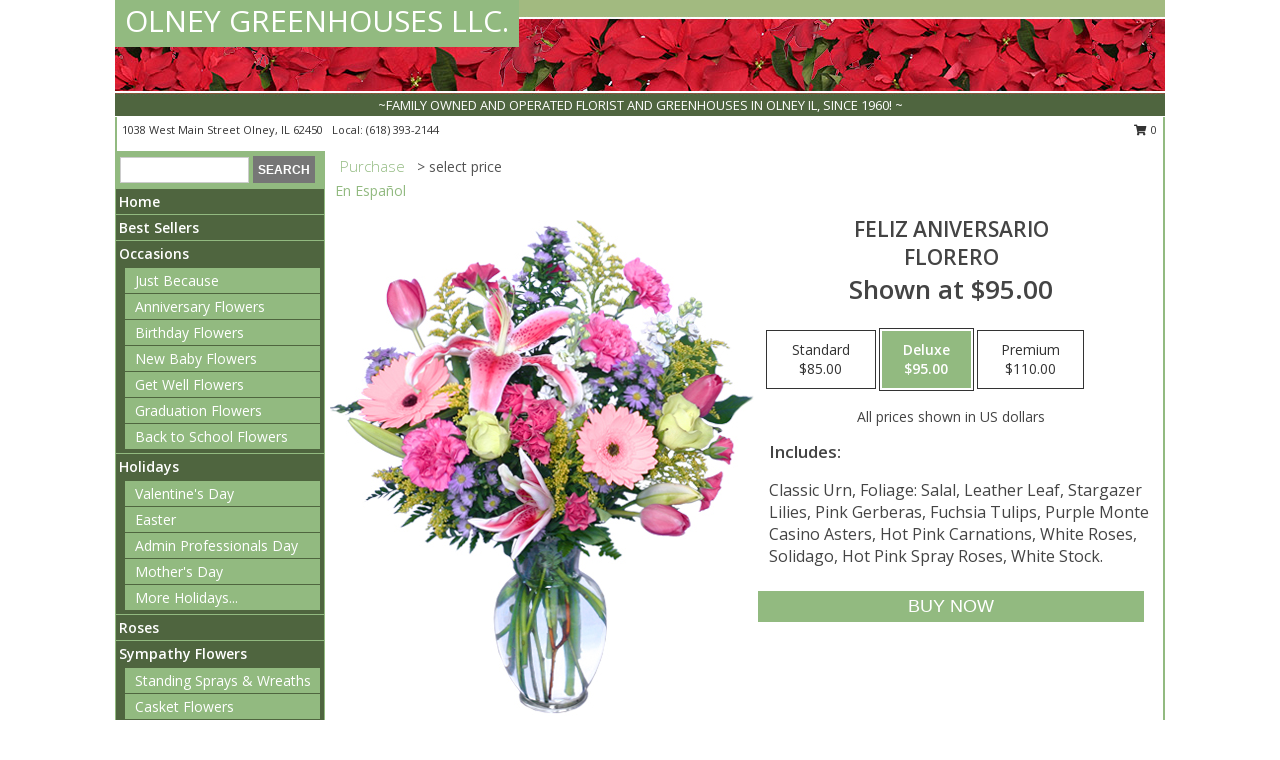

--- FILE ---
content_type: text/html; charset=UTF-8
request_url: https://www.olneygreenhouses.com/product/es01709/feliz-aniversario
body_size: 12541
content:
		<!DOCTYPE html>
		<html xmlns="http://www.w3.org/1999/xhtml" xml:lang="en" lang="en" xmlns:fb="http://www.facebook.com/2008/fbml">
		<head>
			<title>Feliz Aniversario Florero in Olney, IL - OLNEY GREENHOUSES LLC.</title>
            <meta http-equiv="Content-Type" content="text/html; charset=UTF-8" />
            <meta name="description" content = " Order Feliz Aniversario Florero from OLNEY GREENHOUSES LLC. - Olney, IL Florist &amp; Flower Shop." />
            <meta name="keywords" content = "OLNEY GREENHOUSES LLC., Feliz Aniversario Florero, Olney, IL, Illinois" />

            <meta property="og:title" content="OLNEY GREENHOUSES LLC." />
            <meta property="og:description" content=" Order Feliz Aniversario Florero from OLNEY GREENHOUSES LLC. - Olney, IL Florist &amp; Flower Shop." />
            <meta property="og:type" content="company" />
            <meta property="og:url" content="https://www.olneygreenhouses.com/product/es01709/feliz-aniversario" />
            <meta property="og:site_name" content="OLNEY GREENHOUSES LLC." >
            <meta property="og:image" content="https://cdn.myfsn.com/flowerdatabase/f/feliz-aniversario-florero-es01709.425.jpg">
            <meta property="og:image:secure_url" content="https://cdn.myfsn.com/flowerdatabase/f/feliz-aniversario-florero-es01709.425.jpg" >
            <meta property="fb:admins" content="1379470747" />
            <meta name="viewport" content="width=device-width, initial-scale=1">
            <link rel="apple-touch-icon" href="https://cdn.myfsn.com/myfsn/images/touch-icons/apple-touch-icon.png" />
            <link rel="apple-touch-icon" sizes="120x120" href="https://cdn.myfsn.com/myfsn/images/touch-icons/apple-touch-icon-120x120.png" />
            <link rel="apple-touch-icon" sizes="152x152" href="https://cdn.myfsn.com/myfsn/images/touch-icons/apple-touch-icon-152x152.png" />
            <link rel="apple-touch-icon" sizes="167x167" href="https://cdn.myfsn.com/myfsn/images/touch-icons/apple-touch-icon-167x167.png" />
            <link rel="apple-touch-icon" sizes="180x180" href="https://cdn.myfsn.com/myfsn/images/touch-icons/apple-touch-icon-180x180.png" />
            <link rel="icon" sizes="192x192" href="https://cdn.myfsn.com/myfsn/images/touch-icons/touch-icon-192x192.png">
			<link href="https://fonts.googleapis.com/css?family=Open+Sans:300,400,600&display=swap" rel="stylesheet" media="print" onload="this.media='all'; this.onload=null;" type="text/css">
			<link href="https://cdn.myfsn.com/js/jquery/slicknav/slicknav.min.css" rel="stylesheet" media="print" onload="this.media='all'; this.onload=null;" type="text/css">
			<link href="https://cdn.myfsn.com/js/jquery/jquery-ui-1.13.1-myfsn/jquery-ui.min.css" rel="stylesheet" media="print" onload="this.media='all'; this.onload=null;" type="text/css">
			<link href="https://cdn.myfsn.com/css/myfsn/base.css?v=191" rel="stylesheet" type="text/css">
			            <link rel="stylesheet" href="https://cdnjs.cloudflare.com/ajax/libs/font-awesome/5.15.4/css/all.min.css" media="print" onload="this.media='all'; this.onload=null;" type="text/css" integrity="sha384-DyZ88mC6Up2uqS4h/KRgHuoeGwBcD4Ng9SiP4dIRy0EXTlnuz47vAwmeGwVChigm" crossorigin="anonymous">
            <link href="https://cdn.myfsn.com/css/myfsn/templates/standard/standard.css.php?v=191&color=chr-red" rel="stylesheet" type="text/css" />            <link href="https://cdn.myfsn.com/css/myfsn/stylesMobile.css.php?v=191&solidColor1=535353&solidColor2=535353&pattern=florish-bg.png&multiColor=0&color=chr-red&template=standardTemplate" rel="stylesheet" type="text/css" media="(max-width: 974px)">

            <link rel="stylesheet" href="https://cdn.myfsn.com/js/myfsn/front-end-dist/assets/layout-classic-Cq4XolPY.css" />
<link rel="modulepreload" href="https://cdn.myfsn.com/js/myfsn/front-end-dist/assets/layout-classic-V2NgZUhd.js" />
<script type="module" src="https://cdn.myfsn.com/js/myfsn/front-end-dist/assets/layout-classic-V2NgZUhd.js"></script>

            			<link rel="canonical" href="" />
			<script type="text/javascript" src="https://cdn.myfsn.com/js/jquery/jquery-3.6.0.min.js"></script>
                            <script type="text/javascript" src="https://cdn.myfsn.com/js/jquery/jquery-migrate-3.3.2.min.js"></script>
            
            <script defer type="text/javascript" src="https://cdn.myfsn.com/js/jquery/jquery-ui-1.13.1-myfsn/jquery-ui.min.js"></script>
            <script> jQuery.noConflict(); $j = jQuery; </script>
            <script>
                var _gaq = _gaq || [];
            </script>

			<script type="text/javascript" src="https://cdn.myfsn.com/js/jquery/slicknav/jquery.slicknav.min.js"></script>
			<script defer type="text/javascript" src="https://cdn.myfsn.com/js/myfsnProductInfo.js?v=191"></script>

        <!-- Upgraded to XHR based Google Analytics Code -->
                <script async src="https://www.googletagmanager.com/gtag/js?id=G-WR90Z8RJN8"></script>
        <script>
            window.dataLayer = window.dataLayer || [];
            function gtag(){dataLayer.push(arguments);}
            gtag('js', new Date());

                            gtag('config', 'G-WR90Z8RJN8');
                                gtag('config', 'G-EMLZ5PGJB1');
                        </script>
                    <script>
				function toggleHolidays(){
					$j(".hiddenHoliday").toggle();
				}
				
				function ping_url(a) {
					try { $j.ajax({ url: a, type: 'POST' }); }
					catch(ex) { }
					return true;
				}
				
				$j(function(){
					$j(".cartCount").append($j(".shoppingCartLink>a").text());
				});

			</script>
            <script type="text/javascript">
    (function(c,l,a,r,i,t,y){
        c[a]=c[a]||function(){(c[a].q=c[a].q||[]).push(arguments)};
        t=l.createElement(r);t.async=1;t.src="https://www.clarity.ms/tag/"+i;
        y=l.getElementsByTagName(r)[0];y.parentNode.insertBefore(t,y);
    })(window, document, "clarity", "script", "mmuatxlg45");
</script>            <script type="application/ld+json">{"@context":"https:\/\/schema.org","@type":"LocalBusiness","@id":"https:\/\/www.olneygreenhouses.com","name":"OLNEY GREENHOUSES LLC.","telephone":"6183932144","email":"olneygreenhouse@yahoo.com","url":"https:\/\/www.olneygreenhouses.com","priceRange":"35 - 700","address":{"@type":"PostalAddress","streetAddress":"1038 West Main Street","addressLocality":"Olney","addressRegion":"IL","postalCode":"62450","addressCountry":"USA"},"geo":{"@type":"GeoCoordinates","latitude":"38.73021","longitude":"-88.09964"},"image":"https:\/\/cdn.atwilltech.com\/myfsn\/images\/touch-icons\/touch-icon-192x192.png","openingHoursSpecification":[{"@type":"OpeningHoursSpecification","dayOfWeek":"Monday","opens":"09:00:00","closes":"17:00:00"},{"@type":"OpeningHoursSpecification","dayOfWeek":"Tuesday","opens":"09:00:00","closes":"17:00:00"},{"@type":"OpeningHoursSpecification","dayOfWeek":"Wednesday","opens":"09:00:00","closes":"17:00:00"},{"@type":"OpeningHoursSpecification","dayOfWeek":"Thursday","opens":"09:00:00","closes":"17:00:00"},{"@type":"OpeningHoursSpecification","dayOfWeek":"Friday","opens":"09:00:00","closes":"17:00:00"},{"@type":"OpeningHoursSpecification","dayOfWeek":"Saturday","opens":"09:00:00","closes":"13:00:00"},{"@type":"OpeningHoursSpecification","dayOfWeek":"Sunday","opens":"00:00","closes":"00:00"}],"specialOpeningHoursSpecification":[],"sameAs":["https:\/\/goo.gl\/maps\/HESJkSVrAux"],"areaServed":{"@type":"Place","name":["Calhoun","Claremont","Clay City","Dundas","Newton","Noble","Olney","Parkersburg","Sumner","West Liberty","West Salem"]}}</script>            <script type="application/ld+json">{"@context":"https:\/\/schema.org","@type":"Service","serviceType":"Florist","provider":{"@type":"LocalBusiness","@id":"https:\/\/www.olneygreenhouses.com"}}</script>            <script type="application/ld+json">{"@context":"https:\/\/schema.org","@type":"BreadcrumbList","name":"Site Map","itemListElement":[{"@type":"ListItem","position":1,"item":{"name":"Home","@id":"https:\/\/www.olneygreenhouses.com\/"}},{"@type":"ListItem","position":2,"item":{"name":"Best Sellers","@id":"https:\/\/www.olneygreenhouses.com\/best-sellers.php"}},{"@type":"ListItem","position":3,"item":{"name":"Occasions","@id":"https:\/\/www.olneygreenhouses.com\/all_occasions.php"}},{"@type":"ListItem","position":4,"item":{"name":"Just Because","@id":"https:\/\/www.olneygreenhouses.com\/any_occasion.php"}},{"@type":"ListItem","position":5,"item":{"name":"Anniversary Flowers","@id":"https:\/\/www.olneygreenhouses.com\/anniversary.php"}},{"@type":"ListItem","position":6,"item":{"name":"Birthday Flowers","@id":"https:\/\/www.olneygreenhouses.com\/birthday.php"}},{"@type":"ListItem","position":7,"item":{"name":"New Baby Flowers","@id":"https:\/\/www.olneygreenhouses.com\/new_baby.php"}},{"@type":"ListItem","position":8,"item":{"name":"Get Well Flowers","@id":"https:\/\/www.olneygreenhouses.com\/get_well.php"}},{"@type":"ListItem","position":9,"item":{"name":"Graduation Flowers","@id":"https:\/\/www.olneygreenhouses.com\/graduation-flowers"}},{"@type":"ListItem","position":10,"item":{"name":"Back to School Flowers","@id":"https:\/\/www.olneygreenhouses.com\/back-to-school-flowers"}},{"@type":"ListItem","position":11,"item":{"name":"Holidays","@id":"https:\/\/www.olneygreenhouses.com\/holidays.php"}},{"@type":"ListItem","position":12,"item":{"name":"Valentine's Day","@id":"https:\/\/www.olneygreenhouses.com\/valentines-day-flowers.php"}},{"@type":"ListItem","position":13,"item":{"name":"Easter","@id":"https:\/\/www.olneygreenhouses.com\/easter-flowers.php"}},{"@type":"ListItem","position":14,"item":{"name":"Admin Professionals Day","@id":"https:\/\/www.olneygreenhouses.com\/admin-professionals-day-flowers.php"}},{"@type":"ListItem","position":15,"item":{"name":"Mother's Day","@id":"https:\/\/www.olneygreenhouses.com\/mothers-day-flowers.php"}},{"@type":"ListItem","position":16,"item":{"name":"Father's Day","@id":"https:\/\/www.olneygreenhouses.com\/fathers-day-flowers.php"}},{"@type":"ListItem","position":17,"item":{"name":"Grandparents Day","@id":"https:\/\/www.olneygreenhouses.com\/grandparents-day-flowers.php"}},{"@type":"ListItem","position":18,"item":{"name":"National Boss Day","@id":"https:\/\/www.olneygreenhouses.com\/national-boss-day"}},{"@type":"ListItem","position":19,"item":{"name":"Sweetest Day","@id":"https:\/\/www.olneygreenhouses.com\/holidays.php\/sweetest-day"}},{"@type":"ListItem","position":20,"item":{"name":"Halloween","@id":"https:\/\/www.olneygreenhouses.com\/halloween-flowers.php"}},{"@type":"ListItem","position":21,"item":{"name":"Thanksgiving (USA)","@id":"https:\/\/www.olneygreenhouses.com\/thanksgiving-flowers-usa.php"}},{"@type":"ListItem","position":22,"item":{"name":"Christmas","@id":"https:\/\/www.olneygreenhouses.com\/christmas-flowers.php"}},{"@type":"ListItem","position":23,"item":{"name":"Roses","@id":"https:\/\/www.olneygreenhouses.com\/roses.php"}},{"@type":"ListItem","position":24,"item":{"name":"Sympathy Flowers","@id":"https:\/\/www.olneygreenhouses.com\/sympathy-flowers"}},{"@type":"ListItem","position":25,"item":{"name":"Standing Sprays & Wreaths","@id":"https:\/\/www.olneygreenhouses.com\/sympathy-flowers\/standing-sprays"}},{"@type":"ListItem","position":26,"item":{"name":"Casket Flowers","@id":"https:\/\/www.olneygreenhouses.com\/sympathy-flowers\/casket-flowers"}},{"@type":"ListItem","position":27,"item":{"name":"Sympathy Arrangements","@id":"https:\/\/www.olneygreenhouses.com\/sympathy-flowers\/sympathy-arrangements"}},{"@type":"ListItem","position":28,"item":{"name":"Cremation and Memorial","@id":"https:\/\/www.olneygreenhouses.com\/sympathy-flowers\/cremation-and-memorial"}},{"@type":"ListItem","position":29,"item":{"name":"Plants","@id":"https:\/\/www.olneygreenhouses.com\/plants.php"}},{"@type":"ListItem","position":30,"item":{"name":"Gift Baskets","@id":"https:\/\/www.olneygreenhouses.com\/gift-baskets"}},{"@type":"ListItem","position":31,"item":{"name":"Patriotic Flowers","@id":"https:\/\/www.olneygreenhouses.com\/patriotic-flowers"}},{"@type":"ListItem","position":32,"item":{"name":"En Espa\u00f1ol","@id":"https:\/\/www.olneygreenhouses.com\/en-espanol.php"}},{"@type":"ListItem","position":33,"item":{"name":"About Us","@id":"https:\/\/www.olneygreenhouses.com\/about_us.php"}},{"@type":"ListItem","position":34,"item":{"name":"Reviews","@id":"https:\/\/www.olneygreenhouses.com\/reviews.php"}},{"@type":"ListItem","position":35,"item":{"name":"Custom Orders","@id":"https:\/\/www.olneygreenhouses.com\/custom_orders.php"}},{"@type":"ListItem","position":36,"item":{"name":"Contact Us","@id":"https:\/\/www.olneygreenhouses.com\/contact_us.php"}},{"@type":"ListItem","position":37,"item":{"name":"Flower Delivery","@id":"https:\/\/www.olneygreenhouses.com\/flower-delivery.php"}},{"@type":"ListItem","position":38,"item":{"name":"Funeral Home Flower Delivery","@id":"https:\/\/www.olneygreenhouses.com\/funeral-home-delivery.php"}},{"@type":"ListItem","position":39,"item":{"name":"Hospital Flower Delivery","@id":"https:\/\/www.olneygreenhouses.com\/hospital-delivery.php"}},{"@type":"ListItem","position":40,"item":{"name":"Site Map","@id":"https:\/\/www.olneygreenhouses.com\/site_map.php"}},{"@type":"ListItem","position":41,"item":{"name":"Pricing & Substitution Policy","@id":"https:\/\/www.olneygreenhouses.com\/pricing-substitution-policy"}}]}</script>		</head>
		<body>
        		<div id="wrapper" class="js-nav-popover-boundary">
        <button onclick="window.location.href='#content'" class="skip-link">Skip to Main Content</button>
		<div style="font-size:22px;padding-top:1rem;display:none;" class='topMobileLink topMobileLeft'>
			<a style="text-decoration:none;display:block; height:45px;" onclick="return ping_url('/request/trackPhoneClick.php?clientId=304413&number=6183932144');" href="tel:+1-618-393-2144">
				<span style="vertical-align: middle;" class="fas fa-mobile fa-2x"></span>
					<span>(618) 393-2144</span>
			</a>
		</div>
		<div style="font-size:22px;padding-top:1rem;display:none;" class='topMobileLink topMobileRight'>
			<a href="#" onclick="$j('.shoppingCartLink').submit()" role="button" class='hoverLink' aria-label="View Items in Cart" style='font-weight: normal;
				text-decoration: none; font-size:22px;display:block; height:45px;'>
				<span style='padding-right:15px;' class='fa fa-shopping-cart fa-lg' aria-hidden='true'></span>
                <span class='cartCount' style='text-transform: none;'></span>
            </a>
		</div>
        <header><div class='socHeaderMsg'></div>		<div id="header">
			<div id="flowershopInfo">
				<div id="infoText">
					<h1 id="title"><a tabindex="1" href="https://www.olneygreenhouses.com">OLNEY GREENHOUSES LLC.</a></h1>
				</div>
			</div>
			<div id="tagline">~FAMILY OWNED AND OPERATED FLORIST AND GREENHOUSES IN OLNEY IL, SINCE 1960! ~</div>
		</div>	<div style="clear:both"></div>
		<div id="address">
		            <div style="float: right">
                <form class="shoppingCartLink" action="https://www.olneygreenhouses.com/Shopping_Cart.php" method="post" style="display:inline-block;">
                <input type="hidden" name="cartId" value="">
                <input type="hidden" name="sessionId" value="">
                <input type="hidden" name="shop_id" value="6183932144">
                <input type="hidden" name="order_src" value="">
                <input type="hidden" name="url_promo" value="">
                    <a href="#" class="shoppingCartText" onclick="$j('.shoppingCartLink').submit()" role="button" aria-label="View Items in Cart">
                    <span class="fa fa-shopping-cart fa-fw" aria-hidden="true"></span>
                    0                    </a>
                </form>
            </div>
                    <div style="float:left;">
            <span><span>1038 West Main Street   </span><span>Olney</span>, <span class="region">IL</span> <span class="postal-code">62450</span></span>            <span>&nbsp Local: </span>        <a  class="phoneNumberLink" href='tel: +1-618-393-2144' aria-label="Call local number: +1-618-393-2144"
            onclick="return ping_url('/request/trackPhoneClick.php?clientId=304413&number=6183932144');" >
            (618) 393-2144        </a>
                    </div>
				<div style="clear:both"></div>
		</div>
		<div style="clear:both"></div>
		</header>			<div class="contentNavWrapper">
			<div id="navigation">
								<div class="navSearch">
										<form action="https://www.olneygreenhouses.com/search_site.php" method="get" role="search" aria-label="Product">
						<input type="text" class="myFSNSearch" aria-label="Product Search" title='Product Search' name="myFSNSearch" value="" >
						<input type="submit" value="SEARCH">
					</form>
									</div>
								<div style="clear:both"></div>
                <nav aria-label="Site">
                    <ul id="mainMenu">
                    <li class="hideForFull">
                        <a class='mobileDialogLink' onclick="return ping_url('/request/trackPhoneClick.php?clientId=304413&number=6183932144');" href="tel:+1-618-393-2144">
                            <span style="vertical-align: middle;" class="fas fa-mobile fa-2x"></span>
                            <span>(618) 393-2144</span>
                        </a>
                    </li>
                    <li class="hideForFull">
                        <div class="mobileNavSearch">
                                                        <form id="mobileSearchForm" action="https://www.olneygreenhouses.com/search_site.php" method="get" role="search" aria-label="Product">
                                <input type="text" title='Product Search' aria-label="Product Search" class="myFSNSearch" name="myFSNSearch">
                                <img style="width:32px;display:inline-block;vertical-align:middle;cursor:pointer" src="https://cdn.myfsn.com/myfsn/images/mag-glass.png" alt="search" onclick="$j('#mobileSearchForm').submit()">
                            </form>
                                                    </div>
                    </li>

                    <li><a href="https://www.olneygreenhouses.com/" title="Home" style="text-decoration: none;">Home</a></li><li><a href="https://www.olneygreenhouses.com/best-sellers.php" title="Best Sellers" style="text-decoration: none;">Best Sellers</a></li><li><a href="https://www.olneygreenhouses.com/all_occasions.php" title="Occasions" style="text-decoration: none;">Occasions</a><ul><li><a href="https://www.olneygreenhouses.com/any_occasion.php" title="Just Because">Just Because</a></li>
<li><a href="https://www.olneygreenhouses.com/anniversary.php" title="Anniversary Flowers">Anniversary Flowers</a></li>
<li><a href="https://www.olneygreenhouses.com/birthday.php" title="Birthday Flowers">Birthday Flowers</a></li>
<li><a href="https://www.olneygreenhouses.com/new_baby.php" title="New Baby Flowers">New Baby Flowers</a></li>
<li><a href="https://www.olneygreenhouses.com/get_well.php" title="Get Well Flowers">Get Well Flowers</a></li>
<li><a href="https://www.olneygreenhouses.com/graduation-flowers" title="Graduation Flowers">Graduation Flowers</a></li>
<li><a href="https://www.olneygreenhouses.com/back-to-school-flowers" title="Back to School Flowers">Back to School Flowers</a></li>
</ul></li><li><a href="https://www.olneygreenhouses.com/holidays.php" title="Holidays" style="text-decoration: none;">Holidays</a><ul><li><a href="https://www.olneygreenhouses.com/valentines-day-flowers.php" title="Valentine's Day">Valentine's Day</a></li>
<li><a href="https://www.olneygreenhouses.com/easter-flowers.php" title="Easter">Easter</a></li>
<li><a href="https://www.olneygreenhouses.com/admin-professionals-day-flowers.php" title="Admin Professionals Day">Admin Professionals Day</a></li>
<li><a href="https://www.olneygreenhouses.com/mothers-day-flowers.php" title="Mother's Day">Mother's Day</a></li>
<li><a role='button' name='holidays' href='javascript:' onclick='toggleHolidays()' title="Holidays">More Holidays...</a></li>
<li class="hiddenHoliday"><a href="https://www.olneygreenhouses.com/fathers-day-flowers.php"  title="Father's Day">Father's Day</a></li>
<li class="hiddenHoliday"><a href="https://www.olneygreenhouses.com/grandparents-day-flowers.php"  title="Grandparents Day">Grandparents Day</a></li>
<li class="hiddenHoliday"><a href="https://www.olneygreenhouses.com/national-boss-day"  title="National Boss Day">National Boss Day</a></li>
<li class="hiddenHoliday"><a href="https://www.olneygreenhouses.com/holidays.php/sweetest-day"  title="Sweetest Day">Sweetest Day</a></li>
<li class="hiddenHoliday"><a href="https://www.olneygreenhouses.com/halloween-flowers.php"  title="Halloween">Halloween</a></li>
<li class="hiddenHoliday"><a href="https://www.olneygreenhouses.com/thanksgiving-flowers-usa.php"  title="Thanksgiving (USA)">Thanksgiving (USA)</a></li>
<li class="hiddenHoliday"><a href="https://www.olneygreenhouses.com/christmas-flowers.php"  title="Christmas">Christmas</a></li>
</ul></li><li><a href="https://www.olneygreenhouses.com/roses.php" title="Roses" style="text-decoration: none;">Roses</a></li><li><a href="https://www.olneygreenhouses.com/sympathy-flowers" title="Sympathy Flowers" style="text-decoration: none;">Sympathy Flowers</a><ul><li><a href="https://www.olneygreenhouses.com/sympathy-flowers/standing-sprays" title="Standing Sprays & Wreaths">Standing Sprays & Wreaths</a></li>
<li><a href="https://www.olneygreenhouses.com/sympathy-flowers/casket-flowers" title="Casket Flowers">Casket Flowers</a></li>
<li><a href="https://www.olneygreenhouses.com/sympathy-flowers/sympathy-arrangements" title="Sympathy Arrangements">Sympathy Arrangements</a></li>
<li><a href="https://www.olneygreenhouses.com/sympathy-flowers/cremation-and-memorial" title="Cremation and Memorial">Cremation and Memorial</a></li>
</ul></li><li><a href="https://www.olneygreenhouses.com/plants.php" title="Plants" style="text-decoration: none;">Plants</a></li><li><a href="https://www.olneygreenhouses.com/gift-baskets" title="Gift Baskets" style="text-decoration: none;">Gift Baskets</a></li><li><a href="https://www.olneygreenhouses.com/patriotic-flowers" title="Patriotic Flowers" style="text-decoration: none;">Patriotic Flowers</a></li><li><a href="https://www.olneygreenhouses.com/en-espanol.php" title="En Español" style="text-decoration: none;">En Español</a></li><li><a href="https://www.olneygreenhouses.com/about_us.php" title="About Us" style="text-decoration: none;">About Us</a></li><li><a href="https://www.olneygreenhouses.com/custom_orders.php" title="Custom Orders" style="text-decoration: none;">Custom Orders</a></li><li><a href="https://www.olneygreenhouses.com/pricing-substitution-policy" title="Pricing & Substitution Policy" style="text-decoration: none;">Pricing & Substitution Policy</a></li>                    </ul>
                </nav>
			<div style='margin-top:10px;margin-bottom:10px'></div></div>        <script>
            gtag('event', 'view_item', {
                currency: "USD",
                value: 95,
                items: [
                    {
                        item_id: "es01709",
                        item_name: "Feliz Aniversario",
                        item_category: "Florero",
                        price: 95,
                        quantity: 1
                    }
                ]
            });
        </script>
        
    <main id="content">
        <div id="pageTitle">Purchase</div>
        <div id="subTitle" style="color:#535353">&gt; select price</div>
        <div class='breadCrumb'> <a href="https://www.olneygreenhouses.com/en-espanol.php" title="En Español">En Español</a></div> <!-- Begin Feature -->

                        <style>
                #footer {
                    float:none;
                    margin: auto;
                    width: 1050px;
                    background-color: #ffffff;
                }
                .contentNavWrapper {
                    overflow: auto;
                }
                </style>
                        <div>
            <script type="application/ld+json">{"@context":"https:\/\/schema.org","@type":"Product","name":"FELIZ ANIVERSARIO","brand":{"@type":"Brand","name":"OLNEY GREENHOUSES LLC."},"image":"https:\/\/cdn.myfsn.com\/flowerdatabase\/f\/feliz-aniversario-florero-es01709.300.jpg","description":"Classic Urn, Foliage: Salal, Leather Leaf, Stargazer Lilies, Pink Gerberas, Fuchsia Tulips, Purple Monte Casino Asters, Hot Pink Carnations, White Roses, Solidago, Hot Pink Spray Roses, White Stock.","mpn":"es01709","sku":"es01709","offers":[{"@type":"AggregateOffer","lowPrice":"85.00","highPrice":"110.00","priceCurrency":"USD","offerCount":"1"},{"@type":"Offer","price":"85.00","url":"110.00","priceCurrency":"USD","availability":"https:\/\/schema.org\/InStock","priceValidUntil":"2100-12-31"}]}</script>            <div id="newInfoPageProductWrapper">
            <div id="newProductInfoLeft" class="clearFix">
            <div class="image">
                                <img class="norightclick productPageImage"
                                    width="365"
                    height="442"
                                src="https://cdn.myfsn.com/flowerdatabase/f/feliz-aniversario-florero-es01709.425.jpg"
                alt="Feliz Aniversario Florero" />
                </div>
            </div>
            <div id="newProductInfoRight" class="clearFix">
                <form action="https://www.olneygreenhouses.com/Add_Product.php" method="post">
                    <input type="hidden" name="strPhotoID" value="es01709">
                    <input type="hidden" name="page_id" value="">
                    <input type="hidden" name="shop_id" value="">
                    <input type="hidden" name="src" value="">
                    <input type="hidden" name="url_promo" value="">
                    <div id="productNameInfo">
                        <div style="font-size: 21px; font-weight: 900">
                            FELIZ ANIVERSARIO<BR/>FLORERO
                        </div>
                                                <div id="price-indicator"
                             style="font-size: 26px; font-weight: 900">
                            Shown at $95.00                        </div>
                                            </div>
                    <br>

                            <div class="flexContainer" id="newProductPricingInfoContainer">
                <br>
                <div id="newProductPricingInfoContainerInner">

                    <div class="price-flexbox" id="purchaseOptions">
                                                    <span class="price-radio-span">
                                <label for="fsn-id-0"
                                       class="price-label productHover ">
                                    <input type="radio"
                                           name="price_selected"
                                           data-price="$85.00"
                                           value = "1"
                                           class="price-notice price-button"
                                           id="fsn-id-0"
                                                                                       aria-label="Select pricing $85.00 for standard Florero"
                                    >
                                    <span class="gridWrapper">
                                        <span class="light gridTop">Standard</span>
                                        <span class="heavy gridTop">Standard</span>
                                        <span class="light gridBottom">$85.00</span>
                                        <span class="heavy gridBottom">$85.00</span>
                                    </span>
                                </label>
                            </span>
                                                        <span class="price-radio-span">
                                <label for="fsn-id-1"
                                       class="price-label productHover pn-selected">
                                    <input type="radio"
                                           name="price_selected"
                                           data-price="$95.00"
                                           value = "2"
                                           class="price-notice price-button"
                                           id="fsn-id-1"
                                           checked                                            aria-label="Select pricing $95.00 for deluxe Florero"
                                    >
                                    <span class="gridWrapper">
                                        <span class="light gridTop">Deluxe</span>
                                        <span class="heavy gridTop">Deluxe</span>
                                        <span class="light gridBottom">$95.00</span>
                                        <span class="heavy gridBottom">$95.00</span>
                                    </span>
                                </label>
                            </span>
                                                        <span class="price-radio-span">
                                <label for="fsn-id-2"
                                       class="price-label productHover ">
                                    <input type="radio"
                                           name="price_selected"
                                           data-price="$110.00"
                                           value = "3"
                                           class="price-notice price-button"
                                           id="fsn-id-2"
                                                                                       aria-label="Select pricing $110.00 for premium Florero"
                                    >
                                    <span class="gridWrapper">
                                        <span class="light gridTop">Premium</span>
                                        <span class="heavy gridTop">Premium</span>
                                        <span class="light gridBottom">$110.00</span>
                                        <span class="heavy gridBottom">$110.00</span>
                                    </span>
                                </label>
                            </span>
                                                </div>
                </div>
            </div>
                                <p style="text-align: center">
                        All prices shown in US dollars                        </p>
                        
                                <div id="productDescription" class='descriptionClassic'>
                                <div id='includesHeader' aria-label='Recipe Header>'>Includes:</div>
                <p id="recipeContainer" aria-label="Recipe Content">
                    Classic Urn, Foliage: Salal, Leather Leaf, Stargazer Lilies, Pink Gerberas, Fuchsia Tulips, Purple Monte Casino Asters, Hot Pink Carnations, White Roses, Solidago, Hot Pink Spray Roses, White Stock.                </p>
                </div>
                <div id="productPageUrgencyWrapper">
                                </div>
                <div id="productPageBuyButtonWrapper">
                            <style>
            .addToCartButton {
                font-size: 19px;
                background-color: #535353;
                color: white;
                padding: 3px;
                margin-top: 14px;
                cursor: pointer;
                display: block;
                text-decoration: none;
                font-weight: 300;
                width: 100%;
                outline-offset: -10px;
            }
        </style>
        <input type="submit" class="addToCartButton adaOnHoverCustomBackgroundColor adaButtonTextColor" value="Buy Now" aria-label="Buy Feliz Aniversario for $95.00" title="Buy Feliz Aniversario for $95.00">                </div>
                </form>
            </div>
            </div>
            </div>
                    <script>
                var dateSelectedClass = 'pn-selected';
                $j(function() {
                    $j('.price-notice').on('click', function() {
                        if(!$j(this).parent().hasClass(dateSelectedClass)) {
                            $j('.pn-selected').removeClass(dateSelectedClass);
                            $j(this).parent().addClass(dateSelectedClass);
                            $j('#price-indicator').text('Selected: ' + $j(this).data('price'));
                            if($j('.addToCartButton').length) {
                                const text = $j('.addToCartButton').attr("aria-label").replace(/\$\d+\.\d\d/, $j(this).data("price"));
                                $j('.addToCartButton').attr("aria-label", text);
                                $j('.addToCartButton').attr("title", text);
                            }
                        }
                    });
                });
            </script>
                <div class="clear"></div>
                <h2 id="suggestedProducts" class="suggestProducts">You might also be interested in these arrangements</h2>
        <div style="text-align:center">
            
            <div class="product_new productMedium">
                <div class="prodImageContainerM">
                    <a href="https://www.olneygreenhouses.com/product/es00210/docena-de-rosas-clasicas" aria-label="View DOCENA DE ROSAS CLASICAS Arreglo de Rosas Rojas Info">
                        <img class="productImageMedium"
                                                    width="167"
                            height="203"
                                                src="https://cdn.myfsn.com/flowerdatabase/d/docena-de-rosas-clasicas-arreglo-de-rosas-rojas-es00210.167.jpg"
                        alt="DOCENA DE ROSAS CLASICAS Arreglo de Rosas Rojas"
                        />
                    </a>
                </div>
                <div class="productSubImageText">
                                        <div class='namePriceString'>
                        <span role="heading" aria-level="3" aria-label="DOCENA DE ROSAS CLASICAS ARREGLO DE ROSAS ROJAS"
                              style='text-align: left;float: left;text-overflow: ellipsis;
                                width: 67%; white-space: nowrap; overflow: hidden'>DOCENA DE ROSAS CLASICAS</span>
                        <span style='float: right;text-align: right; width:33%;'> $105.00</span>
                    </div>
                    <div style='clear: both'></div>
                    </div>
                    
                <div class="buttonSection adaOnHoverBackgroundColor">
                    <div style="display: inline-block; text-align: center; height: 100%">
                        <div class="button" style="display: inline-block; font-size: 16px; width: 100%; height: 100%;">
                                                            <a style="height: 100%; width: 100%" class="prodButton adaButtonTextColor" title="Buy Now"
                                   href="https://www.olneygreenhouses.com/Add_Product.php?strPhotoID=es00210&amp;price_selected=2&amp;page_id=293"
                                   aria-label="Buy DOCENA DE ROSAS CLASICAS Now for  $105.00">
                                    Buy Now                                </a>
                                                        </div>
                    </div>
                </div>
            </div>
            
            <div class="product_new productMedium">
                <div class="prodImageContainerM">
                    <a href="https://www.olneygreenhouses.com/product/es01809/flores-atractivas" aria-label="View FLORES ATRACTIVAS Ramo de Flores Info">
                        <img class="productImageMedium"
                                                    width="167"
                            height="203"
                                                src="https://cdn.myfsn.com/flowerdatabase/f/flores-atractivas-ramo-de-flores-es01809.167.jpg"
                        alt="FLORES ATRACTIVAS Ramo de Flores"
                        />
                    </a>
                </div>
                <div class="productSubImageText">
                                        <div class='namePriceString'>
                        <span role="heading" aria-level="3" aria-label="FLORES ATRACTIVAS RAMO DE FLORES"
                              style='text-align: left;float: left;text-overflow: ellipsis;
                                width: 67%; white-space: nowrap; overflow: hidden'>FLORES ATRACTIVAS</span>
                        <span style='float: right;text-align: right; width:33%;'> $95.00</span>
                    </div>
                    <div style='clear: both'></div>
                    </div>
                    
                <div class="buttonSection adaOnHoverBackgroundColor">
                    <div style="display: inline-block; text-align: center; height: 100%">
                        <div class="button" style="display: inline-block; font-size: 16px; width: 100%; height: 100%;">
                                                            <a style="height: 100%; width: 100%" class="prodButton adaButtonTextColor" title="Buy Now"
                                   href="https://www.olneygreenhouses.com/Add_Product.php?strPhotoID=es01809&amp;price_selected=2&amp;page_id=293"
                                   aria-label="Buy FLORES ATRACTIVAS Now for  $95.00">
                                    Buy Now                                </a>
                                                        </div>
                    </div>
                </div>
            </div>
            
            <div class="product_new productMedium">
                <div class="prodImageContainerM">
                    <a href="https://www.olneygreenhouses.com/product/es01209/deseandote-lo-mejor" aria-label="View DESEANDOTE LO MEJOR Canasta Floral Info">
                        <img class="productImageMedium"
                                                    width="167"
                            height="203"
                                                src="https://cdn.myfsn.com/flowerdatabase/d/deseandote-lo-mejor-canasta-floral-es01209.167.jpg"
                        alt="DESEANDOTE LO MEJOR Canasta Floral"
                        />
                    </a>
                </div>
                <div class="productSubImageText">
                                        <div class='namePriceString'>
                        <span role="heading" aria-level="3" aria-label="DESEANDOTE LO MEJOR CANASTA FLORAL"
                              style='text-align: left;float: left;text-overflow: ellipsis;
                                width: 67%; white-space: nowrap; overflow: hidden'>DESEANDOTE LO MEJOR</span>
                        <span style='float: right;text-align: right; width:33%;'> $60.00</span>
                    </div>
                    <div style='clear: both'></div>
                    </div>
                    
                <div class="buttonSection adaOnHoverBackgroundColor">
                    <div style="display: inline-block; text-align: center; height: 100%">
                        <div class="button" style="display: inline-block; font-size: 16px; width: 100%; height: 100%;">
                                                            <a style="height: 100%; width: 100%" class="prodButton adaButtonTextColor" title="Buy Now"
                                   href="https://www.olneygreenhouses.com/Add_Product.php?strPhotoID=es01209&amp;price_selected=2&amp;page_id=293"
                                   aria-label="Buy DESEANDOTE LO MEJOR Now for  $60.00">
                                    Buy Now                                </a>
                                                        </div>
                    </div>
                </div>
            </div>
                    </div>
        <div class="clear"></div>
        <div id="storeInfoPurchaseWide"><br>
            <h2>Substitution Policy</h2>
                <br>
                When you order custom designs, they will be produced as closely as possible to the picture. Please remember that each design is custom made. No two arrangements are exactly alike and color and/or variety substitutions of flowers and containers may be necessary. Prices and availability of seasonal flowers may vary.                <br>
                <br>
                Our professional staff of floral designers are always eager to discuss any special design or product requests. Call us at the number above and we will be glad to assist you with a special request or a timed delivery.        </div>
    </main>
    		<div style="clear:both"></div>
		<div id="footerTagline"></div>
		<div style="clear:both"></div>
		</div>
			<footer id="footer">
			    <!-- delivery area -->
			    <div id="footerDeliveryArea">
					 <h2 id="deliveryAreaText">Flower Delivery To Olney, IL</h2>
			        <div id="footerDeliveryButton">
			            <a href="https://www.olneygreenhouses.com/flower-delivery.php" aria-label="See Where We Deliver">See Delivery Areas</a>
			        </div>
                </div>
                <!-- next 3 divs in footerShopInfo should be put inline -->
                <div id="footerShopInfo">
                    <nav id='footerLinks'  class="shopInfo" aria-label="Footer">
                        <a href='https://www.olneygreenhouses.com/about_us.php'><div><span>About Us</span></div></a><a href='https://www.olneygreenhouses.com/reviews.php'><div><span>Reviews</span></div></a><a href='https://www.olneygreenhouses.com/contact_us.php'><div><span>Contact Us</span></div></a><a href='https://www.olneygreenhouses.com/pricing-substitution-policy'><div><span>Pricing & Substitution Policy</span></div></a><a href='https://www.olneygreenhouses.com/site_map.php'><div><span>Site Map</span></div></a>					</nav>
                    <div id="footerShopHours"  class="shopInfo">
                    <table role="presentation"><tbody><tr><td align='left'><span>
                        <span>Mon</span></span>:</td><td align='left'><span>9:00 a.m.</span> -</td>
                      <td align='left'><span>5:00 p.m.</span></td></tr><tr><td align='left'><span>
                        <span>Tue</span></span>:</td><td align='left'><span>9:00 a.m.</span> -</td>
                      <td align='left'><span>5:00 p.m.</span></td></tr><tr><td align='left'><span>
                        <span>Wed</span></span>:</td><td align='left'><span>9:00 a.m.</span> -</td>
                      <td align='left'><span>5:00 p.m.</span></td></tr><tr><td align='left'><span>
                        <span>Thu</span></span>:</td><td align='left'><span>9:00 a.m.</span> -</td>
                      <td align='left'><span>5:00 p.m.</span></td></tr><tr><td align='left'><span>
                        <span>Fri</span></span>:</td><td align='left'><span>9:00 a.m.</span> -</td>
                      <td align='left'><span>5:00 p.m.</span></td></tr><tr><td align='left'><span>
                        <span>Sat</span></span>:</td><td align='left'><span>9:00 a.m.</span> -</td>
                      <td align='left'><span>1:00 p.m.</span></td></tr><tr><td align='left'><span>
                        <span>Sun</span></span>:</td><td align='left'>Closed</td></tr></tbody></table>        <style>
            .specialHoursDiv {
                margin: 50px 0 30px 0;
            }

            .specialHoursHeading {
                margin: 0;
                font-size: 17px;
            }

            .specialHoursList {
                padding: 0;
                margin-left: 5px;
            }

            .specialHoursList:not(.specialHoursSeeingMore) > :nth-child(n + 6) {
                display: none;
            }

            .specialHoursListItem {
                display: block;
                padding-bottom: 5px;
            }

            .specialHoursTimes {
                display: block;
                padding-left: 5px;
            }

            .specialHoursSeeMore {
                background: none;
                border: none;
                color: inherit;
                cursor: pointer;
                text-decoration: underline;
                text-transform: uppercase;
            }

            @media (max-width: 974px) {
                .specialHoursDiv {
                    margin: 20px 0;
                }
            }
        </style>
                <script>
            'use strict';
            document.addEventListener("DOMContentLoaded", function () {
                const specialHoursSections = document.querySelectorAll(".specialHoursSection");
                /* Accounting for both the normal and mobile sections of special hours */
                specialHoursSections.forEach(section => {
                    const seeMore = section.querySelector(".specialHoursSeeMore");
                    const list = section.querySelector(".specialHoursList");
                    /* Only create the event listeners if we actually show the see more / see less */
                    if (seeMore) {
                        seeMore.addEventListener("click", function (event) {
                            event.preventDefault();
                            if (seeMore.getAttribute('aria-expanded') === 'false') {
                                this.textContent = "See less...";
                                list.classList.add('specialHoursSeeingMore');
                                seeMore.setAttribute('aria-expanded', 'true');
                            } else {
                                this.textContent = "See more...";
                                list.classList.remove('specialHoursSeeingMore');
                                seeMore.setAttribute('aria-expanded', 'false');
                            }
                        });
                    }
                });
            });
        </script>
                            </div>
                    <div id="footerShopAddress"  class="shopInfo">
						<div id='footerAddress'>
							<div class="bold">OLNEY GREENHOUSES LLC.</div>
							<div class="address"><span class="street-address">1038 West Main Street<br> <div><span class="locality">Olney</span>, <span class="region">IL</span>. <span class="postal-code">62450</span></div></span></div>							<span style='color: inherit; text-decoration: none'>LOCAL:         <a  class="phoneNumberLink" href='tel: +1-618-393-2144' aria-label="Call local number: +1-618-393-2144"
            onclick="return ping_url('/request/trackPhoneClick.php?clientId=304413&number=6183932144');" >
            (618) 393-2144        </a>
        <span>						</div>
						<br><br>
						<div id='footerWebCurrency'>
							All prices shown in US dollars						</div>
						<br>
						<div>
							<div class="ccIcon" title="American Express"><span class="fab fa-cc-amex fa-2x" aria-hidden="true"></span>
                    <span class="sr-only">American Express</span>
                    <br><span>&nbsp</span>
                  </div><div class="ccIcon" title="Mastercard"><span class="fab fa-cc-mastercard fa-2x" aria-hidden="true"></span>                    
                  <span class="sr-only">MasterCard</span>
                  <br><span>&nbsp</span>
                  </div><div class="ccIcon" title="Visa"><span class="fab fa-cc-visa fa-2x" aria-hidden="true"></span>
                  <span class="sr-only">Visa</span>
                  <br><span>&nbsp</span>
                  </div><div class="ccIcon" title="Discover"><span class="fab fa-cc-discover fa-2x" aria-hidden="true"></span>
                  <span class="sr-only">Discover</span>
                  <br><span>&nbsp</span>
                  </div>						</div>
                    	<br><br>
                    	<div>
    <img class="trustwaveSealImage" src="https://seal.securetrust.com/seal_image.php?customerId=w6ox8fWieVRIVGcTgYh8RViTFoIBnG&size=105x54&style=normal"
    style="cursor:pointer;"
    onclick="javascript:window.open('https://seal.securetrust.com/cert.php?customerId=w6ox8fWieVRIVGcTgYh8RViTFoIBnG&size=105x54&style=normal', 'c_TW',
    'location=no, toolbar=no, resizable=yes, scrollbars=yes, directories=no, status=no, width=615, height=720'); return false;"
    oncontextmenu="javascript:alert('Copying Prohibited by Law - Trusted Commerce is a Service Mark of Viking Cloud, Inc.'); return false;"
     tabindex="0"
     role="button"
     alt="This site is protected by VikingCloud's Trusted Commerce program"
    title="This site is protected by VikingCloud's Trusted Commerce program" />
</div>                        <br>
                        <div class="text"><kbd>myfsn-asg-2-31.internal</kbd></div>
                    </div>
                </div>

                				<div id="footerSocial">
				<a aria-label="View our Google Business Page" href="https://goo.gl/maps/HESJkSVrAux" target="_BLANK" style='display:inline;padding:0;margin:0;'><img src="https://cdn.myfsn.com/images/social_media/29-64.png" title="Connect with us on Google Business Page" width="64" height="64" alt="Connect with us on Google Business Page"></a>
                </div>
                				                	<div class="customLinks">
                    <a rel='noopener' target='_blank' 
                                    href='https://www.fsnfuneralhomes.com/fh/USA/IL/Olney/' 
                                    title='Flower Shop Network Funeral Homes' 
                                    aria-label='Olney, IL Funeral Homes (opens in new window)' 
                                    onclick='return openInNewWindow(this);'>Olney, IL Funeral Homes</a> &vert; <a rel='noopener noreferrer' target='_blank' 
                                    href='https://www.fsnhospitals.com/USA/IL/Olney/' 
                                    title='Flower Shop Network Hospitals' 
                                    aria-label='Olney, IL Hospitals (opens in new window)'
                                    onclick='return openInNewWindow(this);'>Olney, 
                                    IL Hospitals</a>                    </div>
                                <div id="footerTerms">
                                        <div class="footerLogo">
                        <img class='footerLogo' src='https://cdn.myfsn.com/myfsn/img/fsn-trans-logo-USA.png' width='150' height='76' alt='Flower Shop Network' aria-label="Visit the Website Provider"/>
                    </div>
                                            <div id="footerPolicy">
                                                <a href="https://www.flowershopnetwork.com/about/termsofuse.php"
                           rel="noopener"
                           aria-label="Open Flower shop network terms of use in new window"
                           title="Flower Shop Network">All Content Copyright 2026</a>
                        <a href="https://www.flowershopnetwork.com"
                           aria-label="Flower shop network opens in new window" 
                           title="Flower Shop Network">FlowerShopNetwork</a>
                        &vert;
                                            <a rel='noopener'
                           href='https://florist.flowershopnetwork.com/myfsn-privacy-policies'
                           aria-label="Open Privacy Policy in new window"
                           title="Privacy Policy"
                           target='_blank'>Privacy Policy</a>
                        &vert;
                        <a rel='noopener'
                           href='https://florist.flowershopnetwork.com/myfsn-terms-of-purchase'
                           aria-label="Open Terms of Purchase in new window"
                           title="Terms of Purchase"
                           target='_blank'>Terms&nbsp;of&nbsp;Purchase</a>
                       &vert;
                        <a rel='noopener'
                            href='https://www.flowershopnetwork.com/about/termsofuse.php'
                            aria-label="Open Terms of Use in new window"
                            title="Terms of Use"
                            target='_blank'>Terms&nbsp;of&nbsp;Use</a>
                    </div>
                </div>
            </footer>
                            <script>
                    $j(function($) {
                        $("#map-dialog").dialog({
                            modal: true,
                            autoOpen: false,
                            title: "Map",
                            width: 325,
                            position: { my: 'center', at: 'center', of: window },
                            buttons: {
                                "Close": function () {
                                    $(this).dialog('close');
                                }
                            },
                            open: function (event) {
                                var iframe = $(event.target).find('iframe');
                                if (iframe.data('src')) {
                                    iframe.prop('src', iframe.data('src'));
                                    iframe.data('src', null);
                                }
                            }
                        });

                        $('.map-dialog-button a').on('click', function (event) {
                            event.preventDefault();
                            $('#map-dialog').dialog('open');
                        });
                    });
                </script>

                <div id="map-dialog" style="display:none">
                    <iframe allowfullscreen style="border:0;width:100%;height:300px;" src="about:blank"
                            data-src="https://www.google.com/maps/embed/v1/place?key=AIzaSyBZbONpJlHnaIzlgrLVG5lXKKEafrte5yc&amp;attribution_source=OLNEY+GREENHOUSES+LLC.&amp;attribution_web_url=https%3A%2F%2Fwww.olneygreenhouses.com&amp;q=38.73021%2C-88.09964">
                    </iframe>
                                            <a class='mobileDialogLink' onclick="return ping_url('/request/trackPhoneClick.php?clientId=304413&number=6183932144&pageType=2');"
                           href="tel:+1-618-393-2144">
                            <span style="vertical-align: middle;margin-right:4px;" class="fas fa-mobile fa-2x"></span>
                            <span>(618) 393-2144</span>
                        </a>
                                            <a rel='noopener' class='mobileDialogLink' target="_blank" title="Google Maps" href="https://www.google.com/maps/search/?api=1&query=38.73021,-88.09964">
                        <span style="vertical-align: middle;margin-right:4px;" class="fas fa-globe fa-2x"></span><span>View in Maps</span>
                    </a>
                </div>

                
            <div class="mobileFoot" role="contentinfo">
                <div class="mobileDeliveryArea">
					                    <div class="button">Flower Delivery To Olney, IL</div>
                    <a href="https://www.olneygreenhouses.com/flower-delivery.php" aria-label="See Where We Deliver">
                    <div class="mobileDeliveryAreaBtn deliveryBtn">
                    See Delivery Areas                    </div>
                    </a>
                </div>
                <div class="mobileBack">
										<div class="mobileLinks"><a href='https://www.olneygreenhouses.com/about_us.php'><div><span>About Us</span></div></a></div>
										<div class="mobileLinks"><a href='https://www.olneygreenhouses.com/reviews.php'><div><span>Reviews</span></div></a></div>
										<div class="mobileLinks"><a href='https://www.olneygreenhouses.com/contact_us.php'><div><span>Contact Us</span></div></a></div>
										<div class="mobileLinks"><a href='https://www.olneygreenhouses.com/pricing-substitution-policy'><div><span>Pricing & Substitution Policy</span></div></a></div>
										<div class="mobileLinks"><a href='https://www.olneygreenhouses.com/site_map.php'><div><span>Site Map</span></div></a></div>
										<br>
					<div>
					<a aria-label="View our Google Business Page" href="https://goo.gl/maps/HESJkSVrAux" target="_BLANK" ><img border="0" src="https://cdn.myfsn.com/images/social_media/29-64.png" title="Connect with us on Google Business Page" width="32" height="32" alt="Connect with us on Google Business Page"></a>
					</div>
					<br>
					<div class="mobileShopAddress">
						<div class="bold">OLNEY GREENHOUSES LLC.</div>
						<div class="address"><span class="street-address">1038 West Main Street<br> <div><span class="locality">Olney</span>, <span class="region">IL</span>. <span class="postal-code">62450</span></div></span></div>                                                    <a onclick="return ping_url('/request/trackPhoneClick.php?clientId=304413&number=6183932144');"
                               href="tel:+1-618-393-2144">
                                Local: (618) 393-2144                            </a>
                            					</div>
					<br>
					<div class="mobileCurrency">
						All prices shown in US dollars					</div>
					<br>
					<div>
						<div class="ccIcon" title="American Express"><span class="fab fa-cc-amex fa-2x" aria-hidden="true"></span>
                    <span class="sr-only">American Express</span>
                    <br><span>&nbsp</span>
                  </div><div class="ccIcon" title="Mastercard"><span class="fab fa-cc-mastercard fa-2x" aria-hidden="true"></span>                    
                  <span class="sr-only">MasterCard</span>
                  <br><span>&nbsp</span>
                  </div><div class="ccIcon" title="Visa"><span class="fab fa-cc-visa fa-2x" aria-hidden="true"></span>
                  <span class="sr-only">Visa</span>
                  <br><span>&nbsp</span>
                  </div><div class="ccIcon" title="Discover"><span class="fab fa-cc-discover fa-2x" aria-hidden="true"></span>
                  <span class="sr-only">Discover</span>
                  <br><span>&nbsp</span>
                  </div>					</div>
					<br>
					<div>
    <img class="trustwaveSealImage" src="https://seal.securetrust.com/seal_image.php?customerId=w6ox8fWieVRIVGcTgYh8RViTFoIBnG&size=105x54&style=normal"
    style="cursor:pointer;"
    onclick="javascript:window.open('https://seal.securetrust.com/cert.php?customerId=w6ox8fWieVRIVGcTgYh8RViTFoIBnG&size=105x54&style=normal', 'c_TW',
    'location=no, toolbar=no, resizable=yes, scrollbars=yes, directories=no, status=no, width=615, height=720'); return false;"
    oncontextmenu="javascript:alert('Copying Prohibited by Law - Trusted Commerce is a Service Mark of Viking Cloud, Inc.'); return false;"
     tabindex="0"
     role="button"
     alt="This site is protected by VikingCloud's Trusted Commerce program"
    title="This site is protected by VikingCloud's Trusted Commerce program" />
</div>					 <div>
						<kbd>myfsn-asg-2-31.internal</kbd>
					</div>
					<br>
					<div>
					 					</div>
					<br>
                    					<div>
						<img id='MobileFooterLogo' src='https://cdn.myfsn.com/myfsn/img/fsn-trans-logo-USA.png' width='150' height='76' alt='Flower Shop Network' aria-label="Visit the Website Provider"/>
					</div>
					<br>
                    											<div class="customLinks"> <a rel='noopener' target='_blank' 
                                    href='https://www.fsnfuneralhomes.com/fh/USA/IL/Olney/' 
                                    title='Flower Shop Network Funeral Homes' 
                                    aria-label='Olney, IL Funeral Homes (opens in new window)' 
                                    onclick='return openInNewWindow(this);'>Olney, IL Funeral Homes</a> &vert; <a rel='noopener noreferrer' target='_blank' 
                                    href='https://www.fsnhospitals.com/USA/IL/Olney/' 
                                    title='Flower Shop Network Hospitals' 
                                    aria-label='Olney, IL Hospitals (opens in new window)'
                                    onclick='return openInNewWindow(this);'>Olney, 
                                    IL Hospitals</a> </div>
                    					<div class="customLinks">
												<a rel='noopener' href='https://florist.flowershopnetwork.com/myfsn-privacy-policies' title="Privacy Policy" target='_BLANK'>Privacy Policy</a>
                        &vert;
                        <a rel='noopener' href='https://florist.flowershopnetwork.com/myfsn-terms-of-purchase' target='_blank' title="Terms of Purchase">Terms&nbsp;of&nbsp;Purchase</a>
                        &vert;
                        <a rel='noopener' href='https://www.flowershopnetwork.com/about/termsofuse.php' target='_blank' title="Terms of Use">Terms&nbsp;of&nbsp;Use</a>
					</div>
					<br>
				</div>
            </div>
			<div class="mobileFooterMenuBar">
				<div class="bottomText" style="color:#FFFFFF;font-size:20px;">
                    <div class="Component QuickButtons">
                                                    <div class="QuickButton Call">
                            <a onclick="return ping_url('/request/trackPhoneClick.php?clientId=304413&number=6183932144&pageType=2')"
                               href="tel:+1-618-393-2144"
                               aria-label="Click to Call"><span class="fas fa-mobile"></span>&nbsp;&nbsp;Call                               </a>
                            </div>
                                                        <div class="QuickButton map-dialog-button">
                                <a href="#" aria-label="View Map"><span class="fas fa-map-marker"></span>&nbsp;&nbsp;Map</a>
                            </div>
                                                    <div class="QuickButton hoursDialogButton"><a href="#" aria-label="See Hours"><span class="fas fa-clock"></span>&nbsp;&nbsp;Hours</a></div>
                    </div>
				</div>
			</div>

			<div style="display:none" class="hoursDialog" title="Store Hours">
				<span style="display:block;margin:auto;width:280px;">
				<table role="presentation"><tbody><tr><td align='left'><span>
                        <span>Mon</span></span>:</td><td align='left'><span>9:00 a.m.</span> -</td>
                      <td align='left'><span>5:00 p.m.</span></td></tr><tr><td align='left'><span>
                        <span>Tue</span></span>:</td><td align='left'><span>9:00 a.m.</span> -</td>
                      <td align='left'><span>5:00 p.m.</span></td></tr><tr><td align='left'><span>
                        <span>Wed</span></span>:</td><td align='left'><span>9:00 a.m.</span> -</td>
                      <td align='left'><span>5:00 p.m.</span></td></tr><tr><td align='left'><span>
                        <span>Thu</span></span>:</td><td align='left'><span>9:00 a.m.</span> -</td>
                      <td align='left'><span>5:00 p.m.</span></td></tr><tr><td align='left'><span>
                        <span>Fri</span></span>:</td><td align='left'><span>9:00 a.m.</span> -</td>
                      <td align='left'><span>5:00 p.m.</span></td></tr><tr><td align='left'><span>
                        <span>Sat</span></span>:</td><td align='left'><span>9:00 a.m.</span> -</td>
                      <td align='left'><span>1:00 p.m.</span></td></tr><tr><td align='left'><span>
                        <span>Sun</span></span>:</td><td align='left'>Closed</td></tr></tbody></table>				</span>
				
				<a class='mobileDialogLink' onclick="return ping_url('/request/trackPhoneClick.php?clientId=304413&number=6183932144&pageType=2');" href="tel:+1-618-393-2144">
					<span style="vertical-align: middle;" class="fas fa-mobile fa-2x"></span>
					<span>(618) 393-2144</span>
				</a>
				<a class='mobileDialogLink' href="https://www.olneygreenhouses.com/about_us.php">
					<span>About Us</span>
				</a>
			</div>
			<script>

			  function displayFooterMobileMenu(){
				  $j(".mobileFooter").slideToggle("fast");
			  }

			  $j(function ($) {
				$(".hoursDialog").dialog({
					modal: true,
					autoOpen: false,
					position: { my: 'center', at: 'center', of: window }
				});

				$(".hoursDialogButton a").on('click', function (event) {
                    event.preventDefault();
					$(".hoursDialog").dialog("open");
				});
			  });

			  
				var pixelRatio = window.devicePixelRatio;
				function checkWindowSize(){
					// destroy cache
					var version = '?v=1';
					var windowWidth = $j(window).width();
					$j(".container").width(windowWidth);
					
                    if(windowWidth <= 974){
                        $j(".mobileFoot").show();
                        $j(".topMobileLink").show();
                        $j(".msg_dialog").dialog( "option", "width", "auto" );
                        $j('#outside_cart_div').css('top', 0);
                    } else if (windowWidth <= 1050) {
                        // inject new style
                        $j(".mobileFoot").hide();
                        $j(".topMobileLink").hide();
                        $j(".msg_dialog").dialog( "option", "width", 665 );
                        $j('#outside_cart_div').css('top', 0);
                    }
                    else{
                        $j(".mobileFoot").hide();
                        $j(".topMobileLink").hide();
                        $j(".msg_dialog").dialog( "option", "width", 665 );
                        const height = $j('.socHeaderMsg').height();
                        $j('#outside_cart_div').css('top', height + 'px');
                    }
					var color=$j(".slicknav_menu").css("background");
					$j(".bottomText").css("background",color);
					$j(".QuickButtons").css("background",color);	
					
				}
				
				$j('#mainMenu').slicknav({
					label:"",
					duration: 500,
					easingOpen: "swing" //available with jQuery UI
				});

								$j(".slicknav_menu").prepend("<span class='shopNameSubMenu'>OLNEY GREENHOUSES LLC.</span>");

				$j(window).on('resize', function () {
				    checkWindowSize();
				});
				$j(function () {
				    checkWindowSize();
				});
				
				
			</script>
			
			<base target="_top" />

						</body>
		</html>
		 
